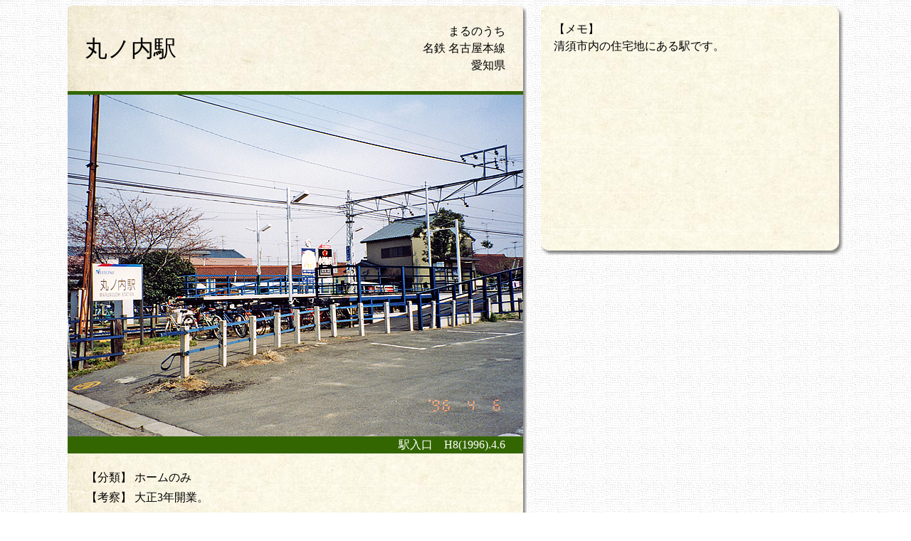

--- FILE ---
content_type: text/html
request_url: https://retro-station.jp/34_zuiroku_pr1/marunouchi.html
body_size: 5782
content:
<HTML>
<HEAD>
<META name="viewport" content="width=device-width">
<META http-equiv="Content-Style-Type" content="text/css">
<LINK rel="stylesheet" href="../common.css" type="text/css">
<TITLE>�w�ɐ��^�@�ۃm���w</TITLE>
</HEAD>

<BODY background="../images/bg_white.gif">
<CENTER>
<DIV class="wrap clearfix">
<!--���C���J�[�h-->
      <TABLE class="left-area" border="0" width="645" height="899" cellpadding="0" cellspacing="0" background="../images/card_bg.png" style="background-repeat:no-repeat;">
        <TBODY>
          <TR>
            <TD height="120"><IMG src="../images/sp.gif" width="20" height="1" border="0"></TD>
                  <TD nowrap align="left" valign="top"><IMG src="../images/sp.gif" width="1" height="15" border="0">
                  <H1>�ۃm���w</H1>
                  </TD>
            <TD valign="middle" nowrap align="right">�܂�̂���<BR>
                  ���S ���É��{��<BR>
        ���m��</TD>
            <TD align="right"><IMG src="../images/sp.gif" width="20" border="0" height="1"></TD>
            <TD rowspan="10"><BR>
            <IMG src="../images/sp.gif" width="5" border="0"></TD>
          </TR>
          <TR>
            <TD colspan="4" bgcolor="#336600" height="5"><IMG src="../images/sp.gif" width="1" height="5" border="0"></TD>
          </TR>
          <TR>
            <TD height="480" colspan="4" valign="top" nowrap><IMG src="marunouchi.jpg" width="640" height="480" border="0" alt="�ۃm���w"></TD>
          </TR>
          <TR>
            <TD height="20" bgcolor="#336600"><IMG src="../images/sp.gif" width="1" height="1" border="0"></TD>
            <TD colspan="2" align="right" bgcolor="#336600" height="20"><FONT color="#ffffff">�w�����@H8(1996).4.6</FONT></TD>
            <TD bgcolor="#336600"><IMG src="../images/sp.gif" width="1" height="1" border="0"></TD>
          </TR>
          <TR>
            <TD rowspan="3"><IMG src="../images/sp.gif" width="1" height="1" border="0"></TD>
            <TD colspan="2" height="20"><IMG src="../images/sp.gif" width="1" height="1" border="0"></TD>
            <TD rowspan="3"><IMG src="../images/sp.gif" width="1" height="1" border="0"></TD>
          </TR>
          <TR>
            <TD colspan="2" align="left" valign="top">
        <TABLE border="0" width="100%" cellpadding="2" cellspacing="0">
          <TBODY>
            <TR>
                        <TD nowrap align="left" valign="top">�y���ށz</TD>
                        <TD width="100%" align="left" valign="top">�z�[���̂�</TD>
            </TR>
          </TBODY>
        </TABLE>
                  <TABLE border="0" width="100%" cellpadding="2" cellspacing="0">
                    <TBODY>
                      <TR>
                        <TD nowrap align="left" valign="top">�y�l�@�z</TD>
                        <TD width="100%" valign="top" align="left">�吳3�N�J�ƁB</TD>
                      </TR>
                    </TBODY>
                  </TABLE>
                  </TD>
          </TR>
          <TR>
            <TD valign="middle" colspan="2" align="right" height="35"><A href="../index.html">��Ƃ�w�ɂg�n�l�d</A> <FONT color="#669933"><B>&gt;&gt;</B></FONT> <A href="../zuiroku.html">�w�ɐ��^</A> <FONT color="#669933"><B>&gt;&gt;</B></FONT> �ۃm���w</TD>
          </TR>
          <TR>
            <TD><IMG src="../images/sp.gif" width="1" height="1" border="0"></TD>
            <TD colspan="2" bgcolor="#336600" height="2"><IMG src="../images/sp.gif" width="1" height="1" border="0"></TD>
            <TD><IMG src="../images/sp.gif" width="1" height="1" border="0"></TD>
          </TR>
          <TR>
            <TD height="23"><IMG src="../images/sp.gif" width="1" height="1" border="0"></TD>
                  <TD align="left" valign="bottom" height="20" colspan="2">
                  <TABLE border="0" width="100%" cellpadding="0" cellspacing="0">
                    <TBODY>
                      <TR>
                        <TD align="left"><A href="../index.html"><IMG src="../images/logo_s.png" width="82" height="17" border="0" alt="��Ƃ�w��"></A></TD>
                        <TD align="right" valign="bottom" nowrap>Copyright &copy; since 1999 Com-it &amp; Matcha All Rights Reserved.</TD>
                      </TR>
                    </TBODY>
                  </TABLE>
                  </TD>
                  <TD height="23"><IMG src="../images/sp.gif" width="1" height="1" border="0"></TD>
          </TR>
          <TR>
            <TD colspan="4" height="15"><IMG src="../images/sp.gif" width="1" height="1" border="0"></TD>
          </TR>
        </TBODY>
      </TABLE>
<!--�T�u�J�[�h�̈�-->
<TABLE class="right-area" border="0" width="425" cellpadding="0" cellspacing="0">
<TBODY>
<!--�T�u�J�[�h�i�����j-->
<TR>
<TD>
        <TABLE class="right-area-card" border="0" width="425" cellpadding="0" cellspacing="0" style="background-repeat:no-repeat;" height="350" background="../images/balloon.png">
              <TBODY>
                <TR>
              <TD rowspan="3" nowrap><IMG src="../images/sp.gif" width="18" height="1" border="0"></TD>
              <TD valign="middle" colspan="4" align="center" height="18"><IMG src="../images/sp.gif" width="1" height="19" border="0"></TD>
              <TD align="center" valign="middle" rowspan="3"><IMG src="../images/sp.gif" width="23" height="1" border="0"></TD>
            </TR>
          <TR>
              <TD height="288" colspan="4" align="left" valign="top" width="384">�y�����z<BR>
              ���{�s���̏Z��n�ɂ���w�ł��B</TD>
            </TR>
            <TR>
            <TD valign="top" height="22" colspan="4" align="center"><IMG src="../images/sp.gif" width="1" height="23" border="0"></TD>
          </TR>
        </TBODY>
      </TABLE>
</TD>
</TR>
<!--�T�u�J�[�h�̈���J�n-->
</TBODY>
</TABLE>
<!--�T�u�J�[�h�̈���I��-->
</DIV>
</CENTER>
</BODY>
</HTML>
